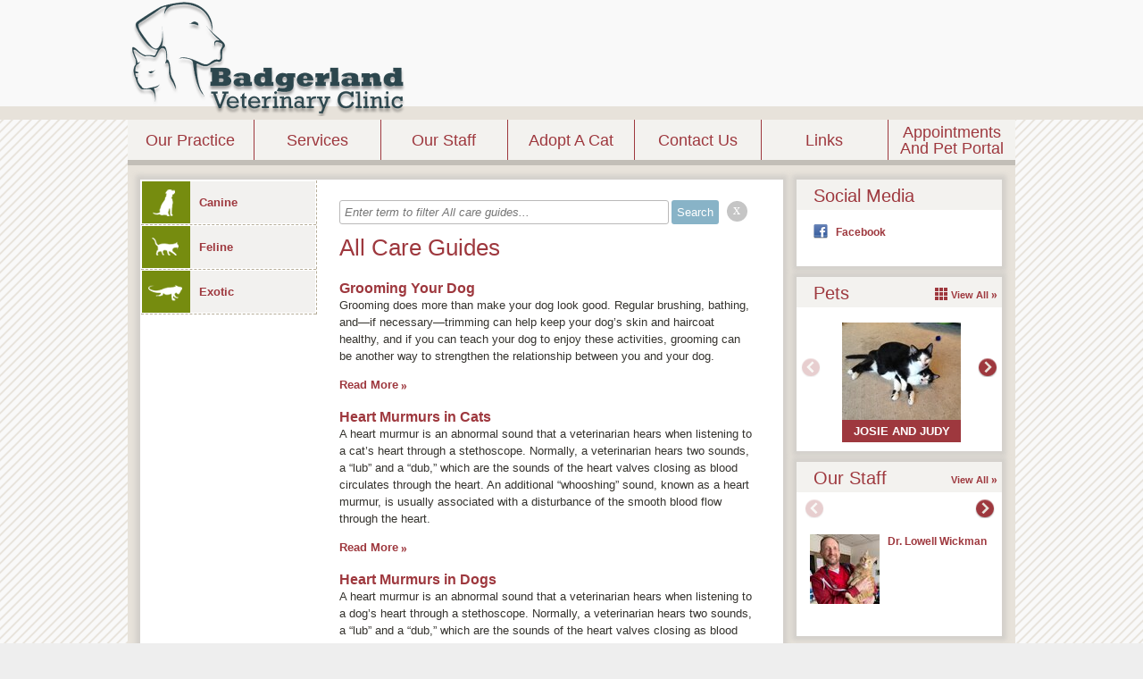

--- FILE ---
content_type: text/html;charset=UTF-8
request_url: http://www.badgerlandvet.com/care_guide.html?p=40
body_size: 6912
content:
<!DOCTYPE html>
<html lang="en">
    <head>
<meta name="description" content="" />
<meta name="keywords" content="" />
<meta name="p:domain_verify" content="" />
<meta name="google-site-verification" content="" />
<meta http-equiv="X-UA-Compatible" content="IE=Edge"/>
<meta http-equiv="content-type" content="text/html; charset=UTF-8">
<link rel="icon" href="https://covetrus.com/wp-content/uploads/2019/07/favicon-150x150.png" sizes="32x32" />
<link rel="icon" href="https://covetrus.com/wp-content/uploads/2019/07/favicon.png" sizes="192x192" />
<link rel="apple-touch-icon-precomposed" href="https://covetrus.com/wp-content/uploads/2019/07/favicon.png" />
<meta name="msapplication-TileImage" content="https://covetrus.com/wp-content/uploads/2019/07/favicon.png" />

<title>Badgerland Veterinary Clinic | Care Guides</title>

<script src="/javascripts/min/jquery-1.7.1.min.js"></script>
<script src="/javascripts/jquery.truncate.js"></script>
<script type="text/javascript">
    var jquery_1_7_1 = jQuery.noConflict(true);
</script>
<script src="/javascripts/min/jquery-1.4.4.min.js"></script>
<script src="/javascripts/min/jquery-ui-1.8.10.custom.min.js"></script>
<script src="/cms-lite/javascripts/psd.js"></script>
<script src="/modules/carousel/carousel.js"></script>
<script src="/modules/lightbox/lightbox.js"></script>
<script src="/javascripts/modernizr-1.6.min.js"></script>
<script src="/javascripts/html5shiv.js"></script>
<script src="/javascripts/template.js"></script>

<link rel="canonical" href="http://www.badgerlandvet.com/care_guide.html" />
<link rel="stylesheet" href="/stylesheets/template.css" />

<link rel="stylesheet" data-cms="({'id':'00000145-228b-dd88-a965-6bdf09520000','typeId':'897ec704-615f-11e1-a298-005056ad4736','isNew':false})" id="cms-welcomeLayout" href="/themes/classic/option-1.css" />

<link rel="stylesheet" data-cms="({'id':'00000145-228b-dd88-a965-6bdf09520000','typeId':'897ec704-615f-11e1-a298-005056ad4736','isNew':false})" id="cms-welcomeLayoutSupport" href="/themes/classic/wine/option-1.css" />

<link rel="stylesheet" data-cms="({'id':'00000145-228b-dd88-a965-6bdf09520000','typeId':'897ec704-615f-11e1-a298-005056ad4736','isNew':false})" id="cms-theme" href="/themes/classic/classic.css" />

<link rel="stylesheet" data-cms="({'id':'00000145-228b-dd88-a965-6bdf09520000','typeId':'897ec704-615f-11e1-a298-005056ad4736','isNew':false})" id="cms-color" href="/themes/classic/wine/wine.css" />

<link rel="stylesheet" data-cms="({'id':'00000145-228b-dd88-a965-6bdf09520000','typeId':'897ec704-615f-11e1-a298-005056ad4736','isNew':false})" id="cms-layout" href="/stylesheets/layouts/option-4.css" />

<script type="text/javascript">
      var _gaq = _gaq || [];
      _gaq.push(['_setAccount', 'UA-28074671-1']);
      _gaq.push(['_setDomainName', location.hostname]);
      _gaq.push(['_trackPageview']);
      _gaq.push(['_trackEvent', 'Outbound', 'Link', 'Google Maps']);

      (function() {
        var ga = document.createElement('script'); ga.type = 'text/javascript'; ga.async = true;
        ga.src = ('https:' == document.location.protocol ? 'https://ssl' : 'http://www') + '.google-analytics.com/ga.js';
        var s = document.getElementsByTagName('script')[0]; s.parentNode.insertBefore(ga, s);
      })();
    </script>
</head>
    <body>
        <header id="page-header">
            <div class="content-wrap">
<div class="hgroup module masthead">
    <h1>
                <a href="/">
                    <img src="http://s3.amazonaws.com/assets.brightspot.vetstreet.com/assets/65/70/18b0b283-bafb-462c-9a7b-2fc86dc120ff.png" title="Badgerland Veterinary Clinic" alt="Badgerland Veterinary Clinic" />
                    </a>
            </h1>
        </div>
<div id="main-nav" class="nav module navigation" data-cms="({'sortable': true, 'canAddLinks':true, 'linkTypeId': '897eee13-615f-11e1-a298-005056ad4736' ,'callbacks':['nav.update'],'reinit':['nav.init'],type:'links','id':'00000145-22c4-dd88-a965-6bd70aa00000','typeId':'897f152f-615f-11e1-a298-005056ad4736','isNew':false})">
    <ul class="clear links">
        <li class="tab">
            	<a data-cms="({'items':{'linkedText':'innerHTML','url':'href'},'allowExternalLinks':false,'id':'897eee13-615f-11e1-a298-005056ad4736','editable':true, 'removable': true})" class="tab1 tab-link" href="/index" target="_self">Our Practice</a>
                </li>
        <li class="tab">
            	<a data-cms="({'items':{'linkedText':'innerHTML','url':'href'},'allowExternalLinks':false,'id':'897eee13-615f-11e1-a298-005056ad4736','editable':true, 'removable': true})" class="tab2 tab-link" href="/services.html" target="_self">Services</a>
                <div class="nav sub-nav" style="display:none;">
                        <ul class="service-list left">
                            <li data-uuid="00000145-2293-dd88-a965-6bd789980001">
                              <a href="/services.html#00000145-2293-dd88-a965-6bd789980001">Anesthesia</a>
                              </li>

                            <li data-uuid="00000145-2293-dd88-a965-6bd7899b0000">
                              <a href="/services.html#00000145-2293-dd88-a965-6bd7899b0000">Behavioral Medicine</a>
                              </li>

                            <li data-uuid="00000145-2293-dd88-a965-6bd789a30000">
                              <a href="/services.html#00000145-2293-dd88-a965-6bd789a30000">Dental Care</a>
                              </li>

                            <li data-uuid="00000145-46b7-dd88-a965-6ff76dfc0000">
                              <a href="/services.html#00000145-46b7-dd88-a965-6ff76dfc0000">Dental Cleanings and Extractions</a>
                              </li>

                            <li data-uuid="00000145-46b8-dd88-a965-6fff471b0000">
                              <a href="/services.html#00000145-46b8-dd88-a965-6fff471b0000">Drop Off Appointments</a>
                              </li>

                            <li data-uuid="00000145-46b7-dd88-a965-6ff7c3b30000">
                              <a href="/services.html#00000145-46b7-dd88-a965-6ff7c3b30000">Euthanasia and Onsite Crematorium</a>
                              </li>

                            </ul><ul class="service-list right">
                            <li data-uuid="00000145-2293-dd88-a965-6bd789a90000">
                              <a href="/services.html#00000145-2293-dd88-a965-6bd789a90000">Fully Stocked Pharmacy</a>
                              </li>

                            <li data-uuid="00000145-2293-dd88-a965-6bd789ad0000">
                              <a href="/services.html#00000145-2293-dd88-a965-6bd789ad0000">Hospice and Euthanasia Services</a>
                              </li>

                            <li data-uuid="00000145-2293-dd88-a965-6bd789b00000">
                              <a href="/services.html#00000145-2293-dd88-a965-6bd789b00000">Laboratory</a>
                              </li>

                            <li data-uuid="00000145-2293-dd88-a965-6bd789b10000">
                              <a href="/services.html#00000145-2293-dd88-a965-6bd789b10000">Laser Therapy</a>
                              </li>

                            <li>&nbsp;</li>
                            <li><a href="/services.html">See all ...</a></li>
                        </ul>
                    </div>
                </li>
        <li class="tab">
            	<a data-cms="({'items':{'linkedText':'innerHTML','url':'href'},'allowExternalLinks':false,'id':'897eee13-615f-11e1-a298-005056ad4736','editable':true, 'removable': true})" class="tab3 tab-link" href="/our_staff.html" target="_self">Our Staff</a>
                </li>
        <li class="tab">
            	<a data-cms="({'items':{'linkedText':'innerHTML','url':'href'},'allowExternalLinks':false,'id':'897eee13-615f-11e1-a298-005056ad4736','editable':true, 'removable': true})" class="tab4 tab-link" href="/our-cats-for-adoption" target="_self">Adopt a Cat</a>
                </li>
        <li class="tab">
            	<a data-cms="({'items':{'linkedText':'innerHTML','url':'href'},'allowExternalLinks':false,'id':'897eee13-615f-11e1-a298-005056ad4736','editable':true, 'removable': true})" class="tab5 tab-link" href="/contact_us.html" target="_self">Contact Us</a>
                </li>
        <li class="tab">
            	<a data-cms="({'items':{'linkedText':'innerHTML','url':'href'},'allowExternalLinks':false,'id':'897eee13-615f-11e1-a298-005056ad4736','editable':true, 'removable': true})" class="tab6 tab-link" href="/links.html" target="_self">Links</a>
                </li>
        <li class="tab">
            	<a data-cms="({'items':{'linkedText':'innerHTML','url':'href'},'allowExternalLinks':false,'id':'897eee13-615f-11e1-a298-005056ad4736','editable':true, 'removable': true})" class="tab7 tab-link" href="https://olsr2.appointmaster.com/#?AID=nk6f2W211kXN54T3hGaaH&cl=1&location=0" target="_blank">Appointments and Pet Portal</a>
                </li>
        </ul>
</div>
            </div>
        </header>
        <div class="main content-wrap clear">
<div class="column-left">

<section class="box main-content care-guides clear">




<nav class="module navigation animal-types">
    <ul>
        
            
            
                <li id="Canine" class="">
                <a href="/care_guide.html?type=Canine"><span class="canine"></span>Canine</a>
            
        
            
            
                <li id="Feline" class="">
                <a href="/care_guide.html?type=Feline"><span class="feline"></span>Feline</a>
            
        
            
            
                <li id="Exotic" class="">
                <a href="/care_guide.html?type=Exotic"><span class="exotic"></span>Exotic</a>
            
        
    </ul>
</nav>

<section class="module" data-cms="({'editMode':'all-care-guides','type':'careGuidesModule','minItems':1,'maxItems':5,'special':true,'moduleId':'guides','size':'small','id':'00000145-46bc-dd88-a965-6ffff6f70000','typeId':'897eee32-615f-11e1-a298-005056ad4736','isNew':false})">
    <div class="blog-filter-wrapper">        
		<form id="blog-filter" name="blogfilter" method="post" action="#">
			<input type="text" name="filter" id="filter" size="" value="" required="" class="blogFilterInput" placeholder="Enter term to filter All care guides...">
			<input id="submit" type="submit" name="submit" value="Search" class="blogFilterSubmit btn submit-btn" data-loading-text="Loading...">
                   
                            <div class="round-button-circle"><a onclick="window.location = window.location.pathname" class="round-button">x</a></div>

                </form>     
		<div class="clearfix"></div>          
    </div>

    <h1>All Care Guides</h1>
    <dl>
        <dt><h2><a href="https://www.vetstreet.com/?s=Grooming Your Dog">Grooming Your Dog</a></h2></dt>
                <dd>
                    <p>Grooming does more than make your dog look good. Regular brushing, bathing, and&mdash;if necessary&mdash;trimming can help keep your dog&rsquo;s skin and haircoat healthy, and if you can teach your dog to enjoy these activities, grooming can be another way to strengthen the relationship between you and your dog.</p><a href="https://www.vetstreet.com/?s=Grooming Your Dog" class="more">Read More</a>
                </dd>
        <dt><h2><a href="https://www.vetstreet.com/care/heart-murmurs-in-cats">Heart Murmurs in Cats</a></h2></dt>
                <dd>
                    <p>
	A heart murmur is an abnormal sound that a veterinarian hears when listening to a cat&rsquo;s heart through a stethoscope. Normally, a veterinarian hears two sounds, a &ldquo;lub&rdquo; and a &ldquo;dub,&rdquo; which are the sounds of the heart valves closing as blood circulates through the heart. An additional &ldquo;whooshing&rdquo; sound, known as a <em>heart murmur</em>, is usually associated with a disturbance of the smooth blood flow through the heart.</p><a href="https://www.vetstreet.com/care/heart-murmurs-in-cats" class="more">Read More</a>
                </dd>
        <dt><h2><a href="https://www.vetstreet.com/care/heart-murmurs-in-dogs">Heart Murmurs in Dogs</a></h2></dt>
                <dd>
                    <p>
	A heart murmur is an abnormal sound that a veterinarian hears when listening to a dog&rsquo;s heart through a stethoscope. Normally, a veterinarian hears two sounds, a &ldquo;lub&rdquo; and a &ldquo;dub,&rdquo; which are the sounds of the heart valves closing as blood circulates through the heart. An additional &ldquo;whooshing&rdquo; sound, known as a <em>heart murmur</em>, is usually associated with a disturbance of the smooth blood flow through the heart.</p><a href="https://www.vetstreet.com/care/heart-murmurs-in-dogs" class="more">Read More</a>
                </dd>
        <dt><h2><a href="https://www.vetstreet.com/care/heartworm-disease-in-cats">Heartworm Disease in Cats</a></h2></dt>
                <dd>
                    <p>
 Heartworm disease is a serious and potentially fatal condition that affects dogs, cats, and up to 30 other species of animals. It is caused by parasitic worms (heartworms) living in the major blood vessels of the lungs and, occasionally, in the heart. These worms are transmitted (as microscopic larvae) through the bite of an infected mosquito. The scientific name for the heartworm parasite is <em>Dirofilaria immitis.</em></p><a href="https://www.vetstreet.com/care/heartworm-disease-in-cats" class="more">Read More</a>
                </dd>
        <dt><h2><a href="https://www.vetstreet.com/care/heartworm-disease-in-dogs">Heartworm Disease in Dogs</a></h2></dt>
                <dd>
                    <p>
 Heartworm disease is a serious and potentially fatal condition that affects dogs, cats, and up to 30 other species of animals. It is caused by parasitic worms (heartworms) living in the major blood vessels of the lungs and, occasionally, in the heart. These worms are transmitted (as microscopic larvae) through the bite of an infected mosquito. The scientific name for the heartworm parasite is <em>Dirofilaria immitis.</em></p><a href="https://www.vetstreet.com/care/heartworm-disease-in-dogs" class="more">Read More</a>
                </dd>
        </dl>
</section>



</section>

<nav class="box pagination clear">
    <ol class="clear">
        <li class="previous">
            <a href="/care_guide.html?p=39"><span class="alt">&lsaquo; Previous</span></a>
        </li>
        
            <li class="">
                
                    <a href="/care_guide.html">1</a>
                
            </li>
        
            <li class="">
                
                    <a href="/care_guide.html?p=2">2</a>
                
            </li>
        
            <li class="">
                
                    <a href="/care_guide.html?p=3">3</a>
                
            </li>
        
            <li class="">
                
                    <a href="/care_guide.html?p=4">4</a>
                
            </li>
        
            <li class="">
                
                    <a href="/care_guide.html?p=5">5</a>
                
            </li>
        
            <li class="">
                
                    <a href="/care_guide.html?p=6">6</a>
                
            </li>
        
            <li class="">
                
                    <a href="/care_guide.html?p=7">7</a>
                
            </li>
        
            <li class="">
                
                    <a href="/care_guide.html?p=8">8</a>
                
            </li>
        
            <li class="">
                
                    <a href="/care_guide.html?p=9">9</a>
                
            </li>
        
            <li class="">
                
                    <a href="/care_guide.html?p=10">10</a>
                
            </li>
        
            <li class="">
                
                    <a href="/care_guide.html?p=11">11</a>
                
            </li>
        
            <li class="">
                
                    <a href="/care_guide.html?p=12">12</a>
                
            </li>
        
            <li class="">
                
                    <a href="/care_guide.html?p=13">13</a>
                
            </li>
        
            <li class="">
                
                    <a href="/care_guide.html?p=14">14</a>
                
            </li>
        
            <li class="">
                
                    <a href="/care_guide.html?p=15">15</a>
                
            </li>
        
            <li class="">
                
                    <a href="/care_guide.html?p=16">16</a>
                
            </li>
        
            <li class="">
                
                    <a href="/care_guide.html?p=17">17</a>
                
            </li>
        
            <li class="">
                
                    <a href="/care_guide.html?p=18">18</a>
                
            </li>
        
            <li class="">
                
                    <a href="/care_guide.html?p=19">19</a>
                
            </li>
        
            <li class="">
                
                    <a href="/care_guide.html?p=20">20</a>
                
            </li>
        
            <li class="">
                
                    <a href="/care_guide.html?p=21">21</a>
                
            </li>
        
            <li class="">
                
                    <a href="/care_guide.html?p=22">22</a>
                
            </li>
        
            <li class="">
                
                    <a href="/care_guide.html?p=23">23</a>
                
            </li>
        
            <li class="">
                
                    <a href="/care_guide.html?p=24">24</a>
                
            </li>
        
            <li class="">
                
                    <a href="/care_guide.html?p=25">25</a>
                
            </li>
        
            <li class="">
                
                    <a href="/care_guide.html?p=26">26</a>
                
            </li>
        
            <li class="">
                
                    <a href="/care_guide.html?p=27">27</a>
                
            </li>
        
            <li class="">
                
                    <a href="/care_guide.html?p=28">28</a>
                
            </li>
        
            <li class="">
                
                    <a href="/care_guide.html?p=29">29</a>
                
            </li>
        
            <li class="">
                
                    <a href="/care_guide.html?p=30">30</a>
                
            </li>
        
            <li class="">
                
                    <a href="/care_guide.html?p=31">31</a>
                
            </li>
        
            <li class="">
                
                    <a href="/care_guide.html?p=32">32</a>
                
            </li>
        
            <li class="">
                
                    <a href="/care_guide.html?p=33">33</a>
                
            </li>
        
            <li class="">
                
                    <a href="/care_guide.html?p=34">34</a>
                
            </li>
        
            <li class="">
                
                    <a href="/care_guide.html?p=35">35</a>
                
            </li>
        
            <li class="">
                
                    <a href="/care_guide.html?p=36">36</a>
                
            </li>
        
            <li class="">
                
                    <a href="/care_guide.html?p=37">37</a>
                
            </li>
        
            <li class="">
                
                    <a href="/care_guide.html?p=38">38</a>
                
            </li>
        
            <li class="">
                
                    <a href="/care_guide.html?p=39">39</a>
                
            </li>
        
            <li class="selected">
                
                    40
                
            </li>
        
            <li class="">
                
                    <a href="/care_guide.html?p=41">41</a>
                
            </li>
        
            <li class="">
                
                    <a href="/care_guide.html?p=42">42</a>
                
            </li>
        
            <li class="">
                
                    <a href="/care_guide.html?p=43">43</a>
                
            </li>
        
            <li class="">
                
                    <a href="/care_guide.html?p=44">44</a>
                
            </li>
        
            <li class="">
                
                    <a href="/care_guide.html?p=45">45</a>
                
            </li>
        
            <li class="">
                
                    <a href="/care_guide.html?p=46">46</a>
                
            </li>
        
            <li class="">
                
                    <a href="/care_guide.html?p=47">47</a>
                
            </li>
        
            <li class="">
                
                    <a href="/care_guide.html?p=48">48</a>
                
            </li>
        
            <li class="">
                
                    <a href="/care_guide.html?p=49">49</a>
                
            </li>
        
            <li class="">
                
                    <a href="/care_guide.html?p=50">50</a>
                
            </li>
        
            <li class="">
                
                    <a href="/care_guide.html?p=51">51</a>
                
            </li>
        
            <li class="">
                
                    <a href="/care_guide.html?p=52">52</a>
                
            </li>
        
            <li class="">
                
                    <a href="/care_guide.html?p=53">53</a>
                
            </li>
        
            <li class="">
                
                    <a href="/care_guide.html?p=54">54</a>
                
            </li>
        
            <li class="">
                
                    <a href="/care_guide.html?p=55">55</a>
                
            </li>
        
            <li class="">
                
                    <a href="/care_guide.html?p=56">56</a>
                
            </li>
        
            <li class="">
                
                    <a href="/care_guide.html?p=57">57</a>
                
            </li>
        
            <li class="">
                
                    <a href="/care_guide.html?p=58">58</a>
                
            </li>
        
            <li class="">
                
                    <a href="/care_guide.html?p=59">59</a>
                
            </li>
        
            <li class="">
                
                    <a href="/care_guide.html?p=60">60</a>
                
            </li>
        
            <li class="">
                
                    <a href="/care_guide.html?p=61">61</a>
                
            </li>
        
            <li class="">
                
                    <a href="/care_guide.html?p=62">62</a>
                
            </li>
        
            <li class="">
                
                    <a href="/care_guide.html?p=63">63</a>
                
            </li>
        
            <li class="">
                
                    <a href="/care_guide.html?p=64">64</a>
                
            </li>
        
            <li class="">
                
                    <a href="/care_guide.html?p=65">65</a>
                
            </li>
        
            <li class="">
                
                    <a href="/care_guide.html?p=66">66</a>
                
            </li>
        
            <li class="">
                
                    <a href="/care_guide.html?p=67">67</a>
                
            </li>
        
            <li class="">
                
                    <a href="/care_guide.html?p=68">68</a>
                
            </li>
        
            <li class="">
                
                    <a href="/care_guide.html?p=69">69</a>
                
            </li>
        
            <li class="">
                
                    <a href="/care_guide.html?p=70">70</a>
                
            </li>
        
            <li class="">
                
                    <a href="/care_guide.html?p=71">71</a>
                
            </li>
        
            <li class="">
                
                    <a href="/care_guide.html?p=72">72</a>
                
            </li>
        
        <li class="next">
            <a href="/care_guide.html?p=41"><span class="alt">&lsaquo; Next</span></a>
        </li>
    </ol>
</nav>
</div> <!-- .column-left -->
<div class="column-right mod-grid">



<div data-cms="({'canAdd':true,'size':'small','id':'00000145-22c2-dd88-a965-6bd7e5160000','typeId':'897f153f-615f-11e1-a298-005056ad4736','isNew':false})">
<div data-cms="({'unique':false,'type':'socialMedia','special':true,'moduleId':'forms','swappable':true,'size':'small','replaceable':true,'id':'00000145-228f-dd88-a965-6bdf1caa0000','typeId':'897f1542-615f-11e1-a298-005056ad4736','isNew':false})" class="section module mod-clinic-forms box small">
    <div class="header">
        <h2 data-cms="({'editable':true})">Social Media</h2>
    </div>
    <div class="module-body">
        <ul class="socialmedia">
            <li class="facebook"><a href="https://www.facebook.com/BadgerlandVeterinaryClinic" target="_blank">Facebook</a></li></ul>
    </div>
</div><div data-cms="({'swappable':true,'replaceable':true,'size':'small','type':'featuredPets','special':true,'reinit':['carousel.init'],'id':'00000145-46c3-dd88-a965-6fd7b80b0000','typeId':'897ec708-615f-11e1-a298-005056ad4736','isNew':false})" class="section module mod-pets box mod-cols-1 mod-rows-1">
    <div class="header">
        <h2>Pets</h2>
        <a href="/pets.html?t=pets" class="more"><span>View All</span></a>
    </div>
    <div class="module-body">
        <div class="carouselWrapper">
            <div class="carousel">
                <div class="carouselSlider">
                    <div class="carouselItem">
                            <div class="section pet">
                                <div class="figure">
                                    <img src="https://vetstreet-wb.brightspotcdn.com/dims4/default/12dac92/2147483647/thumbnail/133x115/quality/90/?url=http%3A%2F%2Fs3.amazonaws.com%2Fassets.brightspot.vetstreet.com%2Fassets%2Ff5%2Fa6%2F5ac729b1-012b-45e1-82d0-87112189c09f.JPG" thumbnail="true"><div class="figcaption editable content">
                                        <strong>JOSIE AND JUDY</strong>
                                    </div>
                                </div>
                                <blockquote>
                                    <p>
                                        These two sweet girls have been hanging out at our vet clinic for about a half of a year now.&nbsp; Josie is our greeter (unless it's naptime!)&nbsp; She loves the dogs best - the bigger, the better.&nbsp; Judy likes to hang out in back with Dr. Wickman, helping him type and writing up charts.<br><br>JOSIE AND JUDY HAVE BEEN ADOPTED!&nbsp; THEY WENT TO A&nbsp; HOME TOGETHER!<br><br></p>
                                </blockquote>
                            </div>
                        </div>
                    <div class="carouselItem">
                            <div class="section pet">
                                <div class="figure">
                                    <img src="https://vetstreet-wb.brightspotcdn.com/dims4/default/17c3a4a/2147483647/thumbnail/133x115/quality/90/?url=http%3A%2F%2Fs3.amazonaws.com%2Fassets.brightspot.vetstreet.com%2Fassets%2Fde%2Fcf%2F7e70228c-53c2-434f-b2f4-5d485898a0ed.JPG" thumbnail="true"><div class="figcaption editable content">
                                        <strong>Katarina</strong>
                                    </div>
                                </div>
                                <blockquote>
                                    <p>
                                        Katarina is our best sleeper.&nbsp; She always finds the best spots and the best positions to take a nice long catnap.&nbsp; She would love to curl up on your lap or in your arms for her next nap.&nbsp; She is absolutely adorable.<br><br>KATARINA HAS BEEN ADOPTED BY HER SOUL MOMMY!<br><br></p>
                                </blockquote>
                            </div>
                        </div>
                    <div class="carouselItem">
                            <div class="section pet">
                                <div class="figure">
                                    <img src="https://vetstreet-wb.brightspotcdn.com/dims4/default/af3412b/2147483647/thumbnail/133x115/quality/90/?url=http%3A%2F%2Fs3.amazonaws.com%2Fassets.brightspot.vetstreet.com%2Fassets%2F94%2F94%2Fabdd6939-427f-459a-9793-53d8100e094a.JPG" thumbnail="true"><div class="figcaption editable content">
                                        <strong>Kyrstin</strong>
                                    </div>
                                </div>
                                <blockquote>
                                    <p>
                                        Kyrstin is the keeper of the front desk.&nbsp; She is an excellent assistance to the receptionist.&nbsp; She knows how to knock pencils, paper and anything else on to the ground.&nbsp; Be careful with your purse; she might just jump right in and she might choose to reach in and pull something out.&nbsp; We like her a lot.&nbsp; She has a bit of mischief in her little body.&nbsp; Stop in and meet her - we think you'll fall in love.<br><br>KYRSTIN WENT TO A LOVING HOME!<br><br></p>
                                </blockquote>
                            </div>
                        </div>
                    <div class="carouselItem">
                            <div class="section pet">
                                <div class="figure">
                                    <img src="https://vetstreet-wb.brightspotcdn.com/dims4/default/c6b0f8f/2147483647/thumbnail/133x115/quality/90/?url=http%3A%2F%2Fs3.amazonaws.com%2Fassets.brightspot.vetstreet.com%2Fassets%2F02%2F44%2Ff44b163e-9c13-4769-beac-07bc601594a4.JPG" thumbnail="true"><div class="figcaption editable content">
                                        <strong>Lily and Buster</strong>
                                    </div>
                                </div>
                                <blockquote>
                                    <p>
                                        This is the mommy, Lily, and her baby boy, Buster.&nbsp; Lily has been a great mom.&nbsp; Her other two babies have been adopted, but she and her little cutie, Buster, are still waiting for their forever homes.&nbsp; They are both very playful and would get along with most other cats.<br><br>LILY AND BUSTER HAVE BEEN ADOPTED!<br><br></p>
                                </blockquote>
                            </div>
                        </div>
                    </div>
            </div>
        </div>
    </div>
</div>
<div data-cms="({'swappable':true,'replaceable':true,'size':'small','type':'OurStaff','special':true,'reinit':['carousel.init'],'id':'00000145-2289-dd88-a965-6bdfe4c10000','typeId':'897ec713-615f-11e1-a298-005056ad4736','isNew':false})" class="section module mod-our-staff box mod-cols-1 mod-rows-1">
            <div class="header">
                <h2>Our Staff</h2>
                <a href="/our_staff.html" class="more">View All</a>
            </div>
            <div class="module-body">
                <div class="nav-background">
                </div>
                <div class="carouselWrapper">
                    <div class="carousel">
                        <div class="carouselSlider">
                            <div class="carouselItem">
                                    <div class="section staff-mbr">
                                        <div class="figure">
                                            <img src="https://vetstreet-wb.brightspotcdn.com/dims4/default/606541e/2147483647/thumbnail/80x80/quality/90/?url=http%3A%2F%2Fvetstreet-wb.brightspotcdn.com%2F20%2F1a%2Fd1d8986e4079909a159196f9ec7d%2Fdw-website.jpg" thumbnail="true"></div>
                                        <a href="/our_staff.html">Dr. Lowell Wickman</a>
                                    </div>
                                </div>
                            <div class="carouselItem">
                                    <div class="section staff-mbr">
                                        <div class="figure">
                                            <img src="https://vetstreet-wb.brightspotcdn.com/dims4/default/41fc0ee/2147483647/thumbnail/80x80/quality/90/?url=http%3A%2F%2Fvetstreet-wb.brightspotcdn.com%2Ffb%2Fde%2F6fb22f26428c85c3d317928daa22%2Fdrpenny.jpg" thumbnail="true"></div>
                                        <a href="/our_staff.html">Dr. Penny Schneider Williams</a>
                                    </div>
                                </div>
                            </div>
                    </div>
                </div>
            </div>
        </div> <!-- #module-i -->
</div> <!-- Right Rail Modules -->
</div> <!-- .column-right -->
        </div> <!-- .main.content-wrap -->
        <footer>
            <div class="content-wrap">
<div data-cms="({type:'links','id':'00000145-22c4-dd88-a965-6bd70aa00000','typeId':'897f152f-615f-11e1-a298-005056ad4736','isNew':false})" class="nav module">
        <ul class="clear">
            <li class="tab"><a data-cms="({'items':{'linkedText':'innerHTML','url':'href'},'allowExternalLinks':false,'id':'897eee13-615f-11e1-a298-005056ad4736','editable':true})" class="tab1" href="/index" target="_self">Our Practice</a></li>
            <li class="tab"><a data-cms="({'items':{'linkedText':'innerHTML','url':'href'},'allowExternalLinks':false,'id':'897eee13-615f-11e1-a298-005056ad4736','editable':true})" class="tab2" href="/services.html" target="_self">Services</a></li>
            <li class="tab"><a data-cms="({'items':{'linkedText':'innerHTML','url':'href'},'allowExternalLinks':false,'id':'897eee13-615f-11e1-a298-005056ad4736','editable':true})" class="tab3" href="/our_staff.html" target="_self">Our Staff</a></li>
            <li class="tab"><a data-cms="({'items':{'linkedText':'innerHTML','url':'href'},'allowExternalLinks':false,'id':'897eee13-615f-11e1-a298-005056ad4736','editable':true})" class="tab4" href="/our-cats-for-adoption" target="_self">Adopt a Cat</a></li>
            <li class="tab"><a data-cms="({'items':{'linkedText':'innerHTML','url':'href'},'allowExternalLinks':false,'id':'897eee13-615f-11e1-a298-005056ad4736','editable':true})" class="tab5" href="/contact_us.html" target="_self">Contact Us</a></li>
            <li class="tab"><a data-cms="({'items':{'linkedText':'innerHTML','url':'href'},'allowExternalLinks':false,'id':'897eee13-615f-11e1-a298-005056ad4736','editable':true})" class="tab6" href="/links.html" target="_self">Links</a></li>
            <li class="tab"><a data-cms="({'items':{'linkedText':'innerHTML','url':'href'},'allowExternalLinks':false,'id':'897eee13-615f-11e1-a298-005056ad4736','editable':true})" class="tab7" href="https://olsr2.appointmaster.com/#?AID=nk6f2W211kXN54T3hGaaH&cl=1&location=0" target="_blank">Appointments and Pet Portal</a></li>
            </ul>
    </div>                <section class="contact-info">
<figure>

        <a href="/contact_us.html">
            <img src="/images/programmed/google-map-icon.png" alt="Google Map Logo" />
        </a>
    </figure>
<ul class="address content module list">
		            <li>815 Witzel Ave.</li><li>
                        <span>Oshkosh</span>,&nbsp;<span>WI</span>&nbsp;<span>54902</span></li>
                    <li>Phone: (920) 233-2752</li><li>BadgerlandReceptionist@gmail.com</li><li><a href="mailto:badgerlandreceptionist@gmail.com">Email Us</a></li></ul>
                </section> <!-- .contact-info -->
<div id="accreditation-container" class="accrediation module module-accrediattion-list" data-cms="({'canAdd':true,'reorderableChildren':true,'reorderableClass':'other-accreditation','usePlugin':true,'flat':true,'special':true,'type':'OtherAccreditation','toggle':true,'label':'Accreditation','name':'Accreditation', 'size':'medium','isPublic':false,'active':true,'id':'0000014c-6bd3-d021-af7d-7bff68890000','typeId':'0000014c-6ba5-d780-a1de-efe7bf600000','isNew':false})">
    <section class="accrediation module other-accreditation " data-cms="({'deletable':true,'label':'Multiple Accreditation','flat':true,'type':'Multiple Accreditation','name':'OtherAccreditation','size':'medium','isPublic':false,'active':true,'id':'00000150-4803-dc87-abf5-5ee7a5fa0000','typeId':'0000014c-6ba5-d780-a1de-efe7bf5f0001','isNew':false})">    	
        <a href="" target="_blank" data-cms="({'editable':true,'items':{'url':'href'},'label':'URL','allowExternalLinks':true})">
            <img src="" alt="Accreditation" title="Accreditation Title" data-cms="({'editable':true,'items':{'logo':'src','title':'title','alt':'alt'},label:'Logo','tags':'logo'})" class="one" />
        </a>
    </section>
        
<section class="accrediation module other-accreditation " data-cms="({'deletable':true,'label':'Multiple Accreditation','flat':true,'type':'Multiple Accreditation','name':'OtherAccreditation','size':'medium','isPublic':false,'active':true,'id':'00000150-4803-dc87-abf5-5ee7c97a0000','typeId':'0000014c-6ba5-d780-a1de-efe7bf5f0001','isNew':false})">    	
        <a href="" target="_blank" data-cms="({'editable':true,'items':{'url':'href'},'label':'URL','allowExternalLinks':true})">
            <img src="" alt="Accreditation" title="Accreditation Title" data-cms="({'editable':true,'items':{'logo':'src','title':'title','alt':'alt'},label:'Logo','tags':'logo'})" class="one" />
        </a>
    </section>
        
<section class="accrediation module other-accreditation " data-cms="({'deletable':true,'label':'Multiple Accreditation','flat':true,'type':'Multiple Accreditation','name':'OtherAccreditation','size':'medium','isPublic':false,'active':true,'id':'00000195-a585-d13a-a1d7-b7afe93d0000','typeId':'0000014c-6ba5-d780-a1de-efe7bf5f0001','isNew':false})">    	
        <a href="" target="_blank" data-cms="({'editable':true,'items':{'url':'href'},'label':'URL','allowExternalLinks':true})">
            <img src="" alt="Accreditation" title="Accreditation Title" data-cms="({'editable':true,'items':{'logo':'src','title':'title','alt':'alt'},label:'Logo','tags':'logo'})" class="one" />
        </a>
    </section>
        
</div>
            </div>
<hr />
		<div class="content-wrap content copyright generic">
			Copyright &copy; 2026 All rights reserved.
		</div>
        <script src="/javascripts/animal-types.jsp"></script>

<script type="text/javascript">
    (function($) {
        $('.truncate').each(function() {
            var $this = $(this);
            $this.truncate({
                'maxLines': $this.data('maxLines'),
                'truncateString': '&nbsp;&#8230;'
            });
        });
    })(jquery_1_7_1);
</script>
        










<!-- Portalcheck starts here -->


        </footer>
    </body>
</html>

--- FILE ---
content_type: text/css;charset=UTF-8
request_url: http://www.badgerlandvet.com/themes/classic/wine/option-1.css
body_size: 237
content:
#welcome .appointment,
#welcome .virtual-tour-btn { background: url('images/sprite.png') -1px -59px no-repeat transparent; }
#welcome .appointment a { background-position: -337px 5px; }
#welcome .virtual-tour-btn a { background-position: -337px -44px; }

--- FILE ---
content_type: text/css;charset=UTF-8
request_url: http://www.badgerlandvet.com/themes/classic/classic.css
body_size: 1799
content:
/*	--------------------------------------------------
					CLASSIC THEME
	-------------------------------------------------- */
body { font: normal 13px/19px arial, sans-serif; }

a { font-weight: bold; }
a.more { padding-right: 10px; }

button,
.btn-submit { font-size: 15px; border: 0; background: url('images/sprite.png') -151px -60px no-repeat transparent; }

header .nav ul { height: 45px; font-size: 18px; }
header .nav ul a { height: 45px; line-height: 45px; font-weight: normal; text-transform: capitalize;}

header .nav li:last-child a.tab-link {
  border: none;
}

header .nav li.tab {
  width: 16.66%;
}

header .nav ul.links a.tab-link {
  line-height: 1;
  display: flex;
  align-items: center;
  justify-content: center;
  width: auto;
}

header .nav ul.links li:first-child:nth-last-child(7),
header .nav ul.links li:first-child:nth-last-child(7) ~ li {
  width: 14.28%;
}

header .nav ul.links li:first-child:nth-last-child(8),
header .nav ul.links li:first-child:nth-last-child(8) ~ li {
  width: 12.50%;
}

header .nav ul.links li:first-child:nth-last-child(9),
header .nav ul.links li:first-child:nth-last-child(9) ~ li {
  width: 11.10%;
}

header .nav ul.links li:first-child:nth-last-child(10),
header .nav ul.links li:first-child:nth-last-child(10) ~ li {
  width: 10%;
}

header #main-nav .sub-nav { width: 361px; border-width: 6px; border-style: solid;background:#fff; }
header #main-nav .sub-nav ul {  width: 362px; padding: 13px 0;border-bottom:none; }
header #main-nav .sub-nav li { float: left; width: 150px; padding: 0 15px; text-align: left; border-right: 1px dashed #35332E; }
header #main-nav .sub-nav li a { line-height: 24px; font-weight: bold; background:none;text-transform:none;border:none; }

nav.box { display: block; margin: 15px 15px 15px 0; padding: 4px 0 3px; }
nav.box ol { float: right; }
nav.box li { float: left; padding: 0 4px; }
nav.box li.previous,
nav.box li.next { height: 22px; width: 22px; }
nav.box li.disabled { opacity: 0.5; }
nav.box li.previous a,
nav.box li.next a { display: block; height: 22px; width: 22px; }

div.main { width: 966px; padding: 16px 14px 20px; }

.welcome h1 { font-size: 26px; font-weight: normal; text-transform: capitalize;  }
.welcome a { font-size: 11px; }
.welcome .welcome-msg { display: block; margin-bottom: 5px; padding: 0 20px 10px 20px; }
.welcome .contact { padding: 10px 20px; font-size: 11px; }
.welcome .virtual-tour-btn a { width: 144px; height: 52px; font: 18px/52px normal arial, sans-serif; }
.welcome .notice { padding-left: 23px; font-weight: bold; }
.welcome .appointment { margin-top: 10px; }
.welcome .appointment a { display: block; height: 52px; width: 336px; font: 18px/52px normal arial, sans-serif; text-align: center; }
.welcome #truncatedWelcomeMsg { height: 156px; overflow: hidden; }

.mod-grid.column-right { margin: 0; }
.column-right .appointment { margin-bottom: 16px; height:52px; width: 233px; }
.column-right .appointment a { display: block; height: 50px; width: 194px; padding: 0 10px 0 30px; font: 14px/52px normal arial, sans-serif; text-align: center; }

.main-content h1 { margin-bottom: 20px; font-size: 26px; line-height: 32px; }
.main-content h2 { font-size: 16px; }
.main-content h3 { font-size: 14px; }
.main-content p { margin-bottom: 1em; }
.main-content ul li { margin-bottom: 1em; }
.main-content ul li li, 
.main-content article li { border: 0; margin-bottom: auto; }
.main-content section { padding-bottom: 30px; }
.main-content nav ul li { margin-bottom: 0; }

/*	-------------------------------------
			Grid Module Styling
	------------------------------------ */
.mod-grid { margin-top: 14px; }
.mod-grid .header { position: relative; height: 31px; padding: 3px 3px 0; overflow: hidden; }
.mod-grid .header h2 { padding-left: 16px; font-size: 20px; font-weight: 200; line-height: 31px; text-transform: capitalize; }
.mod-grid .header a.more { right: 5px; font-size: 11px; }
.mod-grid .module-body { margin: 5px; padding: 10px 14px 14px; overflow: hidden; }
.mod-grid li { padding: 3px 0; }
.mod-grid li:last-child { border: 0; }
/*	----- Module Specific Styling ----- */
.mod-newsletter .module-body {  height: 125px; font-weight: bold; }
.mod-newsletter form { margin-top: 14px; padding-top: 9px; }
.mod-newsletter input { margin-right: 3px; height: 29px; }

.mod-clinic-forms .module-body li { padding: 0;/* border: 0; */}
.mod-clinic-forms .content { margin-bottom: 4px; padding-bottom: 4px; }

.mod-online-store .header q { font-size: 14px; line-height: 34px; font-style: italic; }
.mod-online-store .header q:before { content: '"' }
.mod-online-store .header q:after { content: '"'; }
div.hproduct h3 .tag { padding: 2px 3px; font-weight: bold; }
div.hproduct a.button { padding: 3px; -moz-border-radius: 3px; border-radius: 3px; }

.mod-our-staff .carouselWrapper .carousel-arrow-right { top: -24px; }
.mod-our-staff .carouselWrapper .carousel-arrow-left  { top: -24px; }

.mod-pets li { padding: 0; border: 0; }
.mod-pets blockquote { font-size: 18px; line-height: 24px; }
.mod-pets cite { font-style: italic; }
.mod-pets .header a.more:before { content: ""; float: left; height: 16px; width: 20px; }

.mod-grid .mod-offers .coupon { margin: 10px -10px; padding: 10px; }
.mod-grid .mod-offers .coupon h3 { font-size: 16px; line-height: 24px; font-weight: bold; }
.mod-grid .mod-offers .coupon a { font-weight: normal; }

/*	-------------------------------------
			Page Specific Styles
	------------------------------------ */
.care-guides nav.animal-types a span { background: url('images/animals_sprite.png') 100px 100px no-repeat #768c0f; }
.care-guides nav.animal-types a span.canine { background-position: 11px -7px; }
.care-guides nav.animal-types a span.feline { background-position: -37px -7px; }
.care-guides nav.animal-types a span.equine { background-position: -94px -7px; }
.care-guides nav.animal-types a span.small-animal { background-position: -152px -7px; }
.care-guides nav.animal-types a span.exotic { background-position: -206px -7px; }

.services ol li { float: left; width: 312px; padding: 5px 10px; }
article.service img { display: block; float: left; margin: 0 19px 10px 0; }

.our-staff .staff dd { font-weight: bold; }

footer { margin: 0; }
footer a { font-weight: normal; }
footer hr { height: 1px; max-height: 1px; }


--- FILE ---
content_type: text/css;charset=UTF-8
request_url: http://www.badgerlandvet.com/stylesheets/layouts/option-4.css
body_size: 171
content:
/* position */
#module-a, 
#module-b,
#module-c, 
#module-d,
#module-e,
#module-f,
#module-g, 
#module-h, 
#module-i, 
#module-j { display: none; }


--- FILE ---
content_type: text/javascript;charset=UTF-8
request_url: http://www.badgerlandvet.com/javascripts/animal-types.jsp
body_size: 104
content:
nav.careGuidesCallback({"result":{"Canine":247,"Feline":234,"Exotic":35},"status":"Ok"});